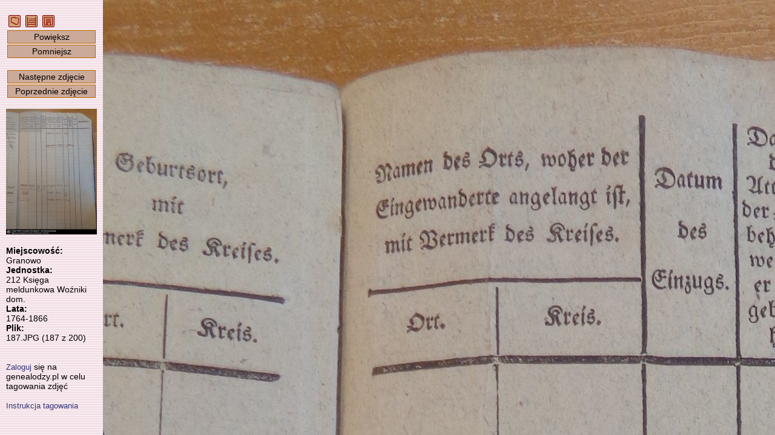

--- FILE ---
content_type: text/html; charset=UTF-8
request_url: https://meldunkowe.genealodzy.pl/index.php?op=pg&id=2351&se=&sy=212&kt=&plik=187.JPG
body_size: 5011
content:
<!DOCTYPE HTML>
<html>
	<head>
		<title>Meldunkowe - Skanoteka - Baza skanów spisów ludności</title>
<meta http-equiv="Content-Type" content="text/html; charset=utf-8">
<meta property="og:image" content="https://skanoteka.genealodzy.pl/images/PTG_Logo_Skanoteka_pl_PL_200.png" />
<meta name="author" content="Genealodzy.PL Genealogia">
<meta name="copyright" content="Copyright (c) 2006-2026 Polskie Towarzystwo Genealogiczne">
<meta name="description" content="Baza skanów dokumentów o wartości genealogicznej.">
<meta name="revisit-after" content="1 days">
<link rel="canonical" href="https://meldunkowe.genealodzy.pl">
<link rel="stylesheet" href="style/style.css?=v6" type="text/css">
<link rel="stylesheet" href="style/ajaxcss.css?=v2" type="text/css">
<link rel="stylesheet" href="//code.jquery.com/ui/1.13.2/themes/base/jquery-ui.css">
<link rel="apple-touch-icon" sizes="180x180" href="/images/apple-touch-icon.png?=v2">
<link rel="icon" type="image/png" sizes="32x32" href="/images/favicon-32x32.png?=v2">
<link rel="icon" type="image/png" sizes="16x16" href="/images/favicon-16x16.png?=v2">
<link rel="manifest" href="/images/site.webmanifest">
<link rel="shortcut icon" href="/images/favicon.ico?=v2">
<meta name="msapplication-TileColor" content="#da532c">
<meta name="msapplication-config" content="/images/browserconfig.xml">
<meta name="theme-color" content="#ffffff">
<script src="https://code.jquery.com/jquery-3.6.0.js"></script>
<script src="https://code.jquery.com/ui/1.13.2/jquery-ui.js"></script>
<script src="js/snap.svg-min.js"></script>
<style>
.ui-state-default, .ui-widget-content .ui-state-default, .ui-widget-header .ui-state-default, .ui-button, html .ui-button.ui-state-disabled:hover, html .ui-button.ui-state-disabled:active {
	background: #f3e2e7;
	border: 1px solid #c5c5c5;
}

.ui-state-active, .ui-widget-content .ui-state-active, .ui-widget-header .ui-state-active, a.ui-button:active, .ui-button:active, .ui-button.ui-state-active:hover {
	background: #f3d0e7;
	border: 1px solid #c5c5c5;
	color: black;
}

.ui-accordion .ui-accordion-content {
	padding: 0px 0px;
	background: none;
}

.ui-state-active .ui-icon,
.ui-button:active .ui-icon {
	background-image: url("https://code.jquery.com/ui/1.13.2/themes/base/images/ui-icons_444444_256x240.png");
}

:root
{
	--background-image-url: url('/images/back-pink.gif');
}</style><link rel="shortcut icon" href="images/favicon.ico">
		<link rel="stylesheet" href="style/podglad.css?v=4" type="text/css">
	</head>
	<body>
								
				<div class="sidebar" id="sideLeft">
					&nbsp;<a href="/"><img src="images/navmapa.gif" width="20" height="20" alt="Strona główna" title="Strona główna" border="0"></a>
					&nbsp;<a href="index.php?op=kt&amp;id=2351&amp;se=&amp;sy=212&amp;kt="><img src="images/navzasob.gif" width="20" height="20" alt="Przejdź do jednostki" title="Przejdź do jednostki" border="0"></a>
					&nbsp;<a href="https://metbox3.genealodzy.pl/22/metryka_get.php?op=download&amp;dir=_IjZhJXvRLInmSCFv0rmZNtghHQ_I6C5qXOLG-YYt8I,&amp;znak=QetVSxxqFsEFAs_WV9Y71A,,&amp;plik=187.JPG"><img src="images/navzapisz.gif" width="20" height="20" alt="Pobierz zdjęcie" title="Pobierz zdjęcie" border="0"></a>

					<div class="button" onclick="powieksz()">Powiększ</div>
					<div class="button" onclick="pomniejsz()">Pomniejsz</div><br>
					<div class="button" onclick="nextImage()">Następne zdjęcie</div>
					<div class="button" onclick="prevImage()">Poprzednie zdjęcie</div><br>
					<div id="prvContainer">
						<canvas id="prvCanvas"></canvas>
					</div>

					<br><span class="bold">
						Miejscowość:</span><br>
					Granowo
					<br><span class="bold">Jednostka:</span><br>
					212
					Księga meldunkowa Woźniki dom.
											<br><span class="bold">Lata:</span><br>
						1764-1866
										<br><span class="bold">Plik:</span><br>
					187.JPG (187 z 200)

															<span id="tagowanie_login"><br><br><br>
					<a href="https://genealodzy.pl/user.php?op=loginscreen&module=User" target="_blank">Zaloguj</a> się na genealodzy.pl w celu tagowania zdjęć
					</span>
										<br><br>
					<a href="https://skanoteka.genealodzy.pl/optgi" target="_blank">Instrukcja tagowania</a>
									</div>
				<div id="tag">
												</div>
					<div id="content">
						<img src="images/ajax-loader.gif" id="loader" style="position:absolute;left:50%;top:50%"/>
						<canvas id="imgCanvas"></canvas>
					</div>
		<script>

var imgMoving = 0;
var prvMoving = 0;
var opening = 1;
var drawing = 0;
var imgCanvas = document.getElementById('imgCanvas');
var content = document.getElementById('content');
var imgContext = imgCanvas.getContext('2d');
var imgContainer = document.getElementById('container');
var prvCanvas = document.getElementById('prvCanvas');
var prvContext = prvCanvas.getContext('2d');
var prvContainer = document.getElementById('prvContainer');
var prvScaleWidth;
var prvScaleHeight;
var prvLeft,
prvTop;
var prvDiffLeft,
prvDiffTop;
let wheelEventEndTimeout = null;
let prevDiff = -1;

var imageObj = new Image();
var imagePutLeft = 0;
var imagePutTop = 0;
var imagePutWidth = 0;
var imagePutHeight = 0;
var lastmX = 0;
var lastmY = 0;
var data,
prvImgData;
var loader = document.getElementById('loader');
var loggedin_username = '';
var Scale;
var imgTop = 0;
var imgLeft = 0;
let pinchStart = {};
var username = '';
var session_id = '';
var isTouchSupported = 'ontouchstart' in window;
var startEvent = isTouchSupported ? 'touchstart' : 'mousedown';
var moveEvent = isTouchSupported ? 'touchmove' : 'mousemove';
var endEvent = isTouchSupported ? 'touchend' : 'mouseup';
var keyUpEvent = 'keyup';

var imageLink = 'index.php?op=pg&amp;id=2351&amp;se=&amp;sy=212&amp;kt=&amp;plik=';

function tagAdd(typ) {

  $.ajax({
    url: "/?op=tagowanie&opd=create",
    cache: false,
	type: "GET",
    data: {tekst1 : (typ == 1) ? document.getElementById("tag_imie").value : document.getElementById("tag_miejsce").value,
	       tekst2 : (typ == 1) ? document.getElementById("tag_nazwisko").value : '',
	       typ: typ, plik: "187.JPG", sy_id: 96055, session: session_id},
    dataType: "html"
  }).done(function(dat){ 
	document.getElementById("tag_imie").value = '';
	document.getElementById("tag_miejsce").value = '';
	document.getElementById("tag_nazwisko").value = '';
	window.location.reload() 
	});
}

function tagAdd2(typ, event) {
  event.preventDefault();

	history.pushState({
	page: ""
	}, "", (imageLink + "187.JPG" + "&x=" + imgLeft + "&y=" + imgTop + '&zoom=' + Scale).replace(/&amp;/g, '&'));

  $.ajax({
    url: "/?op=tagowanie&opd=create",
    cache: false,
	type: "GET",
    data: {tekst1 : (typ == 1) ? document.getElementById("tag_imie").value : document.getElementById("tag_miejsce").value,
	       tekst2 : (typ == 1) ? document.getElementById("tag_nazwisko").value : '',
	       typ: typ, plik: "187.JPG", sy_id: 96055, session: session_id},
    dataType: "html"
  }).done(function(dat){ 
	document.getElementById("tag_imie").value = '';
	document.getElementById("tag_miejsce").value = '';
	document.getElementById("tag_nazwisko").value = '';
	const urlParams = new URLSearchParams(window.location.search);
	urlParams.set('tagging', '1');
	window.location.search = urlParams;
	});
	return false;
}

function tagRemove(id) {
  $.ajax({
    url: "/?op=tagowanie&opd=remove",
    cache: false,
	type: "GET",
    data: {st_id: id, session: session_id},
    dataType: "html"
  }).done(function(dat){ window.location.reload() });
}

function readZoom() {
	const params = new URLSearchParams(window.location.search)

	if (params.has('zoom')) {
		Scale = parseFloat(params.get('zoom'));
	} else {
		Scale = 1;
	}

	if (isNaN(Scale)) {
		Scale = 1;
	}
}

function readPosition() {
	const params = new URLSearchParams(window.location.search)
	readZoom();

	imgLeft = parseInt(params.get('x'));
	if (isNaN(imgLeft)) 
		imgLeft = 0;

	imgTop = parseInt(params.get('y'));
	if (isNaN(imgTop)) 
		imgTop = 0;
}

// Calculate distance between two fingers
function distance(event) {
	return Math.hypot(event.touches[0].pageX - event.touches[1].pageX, event.touches[0].pageY - event.touches[1].pageY);
}

function getHashValue(key) {
if (typeof key !== 'string') {
key = '';
} else {
key = key.toLowerCase();
}

var keyAndHash = location.hash.toLowerCase().match(new RegExp(key + '=([^&]*)'));
var value = '';

if (keyAndHash) {
value = keyAndHash[1];
}

return value;
}

window.onresize = setResize;

document.getElementById("imgCanvas").addEventListener('mouseout', function (evt) {
	imgMoving = 0;
}, false);
document.getElementById("prvCanvas").addEventListener('mouseout', function (evt) {
	prvMoving = 0;
}, false);

document.getElementById("imgCanvas").addEventListener(startEvent, function (evt) {
	var mcoords = isTouchSupported ? evt.touches[0] : evt;
	evt.preventDefault();
	if (isTouchSupported && evt.touches.length === 2) {
		pinchStart.x = (evt.touches[0].pageX + evt.touches[1].pageX) / 2;
		pinchStart.y = (evt.touches[0].pageY + evt.touches[1].pageY) / 2;
		pinchStart.distance = distance(evt);
	}
	lastmX = mcoords.clientX;
	lastmY = mcoords.clientY;
	imgMoving = 1;
}, false);

document.getElementById("prvCanvas").addEventListener(startEvent, function (evt) {
	var mcoords = isTouchSupported ? evt.touches[0] : evt;
	var rect = prvCanvas.getBoundingClientRect();
	evt.preventDefault();

	prvDiffLeft = (mcoords.pageX - rect.left) - prvLeft;
	prvDiffTop = (mcoords.pageY - rect.top) - prvTop;
	lastmX = mcoords.clientX;
	lastmY = mcoords.clientY;
	prvMoving = 1;
}, false);

window.addEventListener("keyup", function (e) {
	if (e.ctrlKey) {
		return;
	}
	if (e.altKey) {
		return;
	}
	;
	if (((document.activeElement === document.getElementById('tag_imie'))&&(document.getElementById('tag_imie').value != ''))||
		((document.activeElement === document.getElementById('tag_nazwisko'))&&(document.getElementById('tag_nazwisko').value != ''))||
		((document.activeElement === document.getElementById('tag_miejsce'))&&(document.getElementById('tag_miejsce').value != ''))) {
		return;
	}

	if (e.keyCode === 39) {
		nextImage();
	}
	if (e.keyCode === 37) {
		prevImage();
	}
	if (e.keyCode === 38) {
		powieksz();
	}
	if (e.keyCode === 40) {
		pomniejsz();
	}
});

window.addEventListener("mouseup", function (e) {
if (imgMoving || prvMoving) {
	history.pushState({
	page: ""
	}, "", (imageLink + "187.JPG" + "&x=" + imgLeft + "&y=" + imgTop + '&zoom=' + Scale).replace(/&amp;/g, '&'));
}
imgMoving = 0;
prvMoving = 0;
});

window.addEventListener("popstate", function () {
	readPosition();
	imgContext.putImageData(data, 0, 0);
	imgPaint();
});

function imgPaint() {
	if (opening != 0) {
		return;
	}

	if ((imgCanvas.clientWidth * Scale > imageObj.width) && (imgCanvas.clientHeight * Scale > imageObj.height)) {
		Scale = (imgCanvas.clientHeight > imgCanvas.clientWidth) ? (imageObj.width / imgCanvas.clientWidth) : (imageObj.height / imgCanvas.clientHeight);
		Scale = Number(Scale.toFixed(2));
	}
	if (imgTop + (imgCanvas.clientHeight * Scale) > imageObj.height - 1) 
		imgTop = imageObj.height -(imgCanvas.clientHeight * Scale);


	if (imgLeft + (imgCanvas.clientWidth * Scale) > imageObj.width - 1) 
		imgLeft = imageObj.width -(imgCanvas.clientWidth * Scale);


	if (imgTop < 0) 
		imgTop = 0;
	if (imgLeft < 0) 
		imgLeft = 0;

	imgLeft = Math.floor(imgLeft);
	imgTop = Math.floor(imgTop);
	imgWidth = Math.floor(imgCanvas.clientWidth * Scale);
	imgHeight = Math.floor(imgCanvas.clientHeight * Scale);
	imagePutLeft = imgWidth - imageObj.width > 0 ? (imgWidth - imageObj.width) / Scale / 2 : 0;
	imagePutTop = imgHeight - imageObj.height > 0 ? (imgHeight - imageObj.height) / Scale / 2 : 0;
	imagePutWidth = imageObj.width / Scale;
	imagePutHeight = imageObj.height / Scale;

    if (imagePutHeight > imgCanvas.clientHeight) {
		imagePutHeight = imgCanvas.clientHeight;
	}

    if (imagePutWidth > imgCanvas.clientWidth) {
		imagePutWidth = imgCanvas.clientWidth;
	}

	if (imgWidth > imageObj.width) {
		imgWidth = imageObj.width;
	}
	if (imgHeight > imageObj.height) {
		imgHeight = imageObj.height;
	}

	imgContext.clearRect(0, 0, imgCanvas.width, imgCanvas.height);
	imgContext.drawImage(imageObj, imgLeft, imgTop, imgWidth, imgHeight, imagePutLeft, imagePutTop, imagePutWidth, imagePutHeight);

	if (prvLeft + Math.floor((imgCanvas.clientWidth * Scale) / prvScaleWidth) >= prvCanvas.clientWidth) 
		prvLeft = prvCanvas.clientWidth - Math.floor((imgCanvas.clientWidth * Scale) / prvScaleWidth);

	if (prvTop + Math.floor((imgCanvas.clientHeight * Scale) / prvScaleHeight) >= prvCanvas.clientHeight) 
		prvTop = prvCanvas.clientHeight - Math.floor((imgCanvas.clientHeight * Scale) / prvScaleHeight);

	if (prvLeft < 0) 
		prvLeft = 0;
	if (prvTop < 0) 
		prvTop = 0;

	prvContext.putImageData(prvImgData, 0, 0);
	prvContext.fillStyle = "rgba(128, 128, 128, 0.4)";
	prvContext.fillRect(prvLeft, prvTop, Math.floor((imgCanvas.clientWidth * Scale) / prvScaleWidth), Math.floor((imgCanvas.clientHeight * Scale) / prvScaleHeight));
	drawing = 0;
}


function setResize() {

	resizeWindows();
	if (opening == 0) {
		imgPaint();
	}
}

function resizeWindows() {
    imgCanvas.width = content.clientWidth;
	imgCanvas.height = content.clientHeight;
	/*imgCanvas.width = content.clientWidth - 180;
	imgCanvas.height = window.innerHeight - 20;*/

	if (window.devicePixelRatio > 1) {
    	var canvasWidth = imgCanvas.width;
    	var canvasHeight = imgCanvas.height;

    	imgCanvas.width = canvasWidth * window.devicePixelRatio;
    	imgCanvas.height = canvasHeight * window.devicePixelRatio;
    	imgCanvas.style.width = canvasWidth + "px";
    	imgCanvas.style.height = canvasHeight + "px";

    	imgContext.scale(window.devicePixelRatio, window.devicePixelRatio);
	}
}

imageObj.onload = function () {

	resizeWindows();

	if (opening == 1) {
		//var exif = EXIF.readFromBinaryFile(new BinaryFile(this.result));
		const params = new URLSearchParams(window.location.search)
		if (params.has('tagging')) {
			document.getElementById("tag_imie").focus();
		}

		readPosition();
		data = imgContext.getImageData(0, 0, imgCanvas.clientWidth - 1, imgCanvas.clientHeight - 1);

		prvCanvas.width = 150;
		prvCanvas.height = prvCanvas.width * (imageObj.height / imageObj.width);

		prvScaleWidth = imageObj.width / prvCanvas.width;
		prvScaleHeight = imageObj.height / prvCanvas.height;
		prvLeft = Math.floor(imgLeft / prvScaleWidth);
		prvTop = Math.floor(imgTop / prvScaleHeight);

		prvContext.drawImage(imageObj, 0, 0, imageObj.width, imageObj.height, 0, 0, prvCanvas.width, prvCanvas.height);
		prvImgData = prvContext.getImageData(0, 0, prvCanvas.clientWidth - 1, prvCanvas.clientHeight - 1);
	}

	opening = 0;
	loader.style.visibility = 'hidden';
	imgPaint();
	loggedin_username = document.getElementById("myFrame");

}

imageObj.crossOrigin = 'anonymous';
imageObj.src = 'https://metbox3.genealodzy.pl/metryka_get.php?dir=_IjZhJXvRLInmSCFv0rmZNtghHQ_I6C5qXOLG-YYt8I,&amp;znak=QetVSxxqFsEFAs_WV9Y71A,,&amp;plik=187.JPG'.replace(/&amp;/g, '&');

function pomniejsz() {
	Scale = Scale + 0.25;
	weryfikujSkale();

	history.pushState({
		page: ""
		}, "", (imageLink + "187.JPG&x=" + imgLeft + "&y=" + imgTop + '&zoom=' + Scale).replace(/&amp;/g, '&'));
 	imgContext.putImageData(data, 0, 0);
 	imgPaint();
}

function powieksz() {
	Scale = Scale - 0.25;
	weryfikujSkale();

	history.pushState({
		page: ""
		}, "", (imageLink + "187.JPG&x=" + imgLeft + "&y=" + imgTop + '&zoom=' + Scale).replace(/&amp;/g, '&'));

	imgPaint();
}

function weryfikujSkale() {
	if (Scale > 6.25) 
		Scale = 6.25;
	if (Scale < 0.25) 
		Scale = 0.25;
}

function pelnyekran() {
	var doc = window.document;
	var docEl = doc.documentElement;
	var requestFullScreen = docEl.requestFullscreen || docEl.mozRequestFullScreen || docEl.webkitRequestFullScreen || docEl.msRequestFullscreen;
	var cancelFullScreen = doc.exitFullscreen || doc.mozCancelFullScreen || doc.webkitExitFullscreen || doc.msExitFullscreen;

	if(!doc.fullscreenElement && !doc.mozFullScreenElement && !doc.webkitFullscreenElement && !doc.msFullscreenElement) {
		requestFullScreen.call(docEl);
	}
	else {
		cancelFullScreen.call(doc);
	}
}

function nextImage() {
	loader.style.visibility = 'visible';
	var tagging = '';
	if ((document.activeElement === document.getElementById('tag_imie'))||
		(document.activeElement === document.getElementById('tag_nazwisko'))||
		(document.activeElement === document.getElementById('tag_miejsce'))) {
		tagging = '&tagging=1';
	}

	readZoom();
	window.location = (imageLink + '188.JPG' + '&zoom=' + Scale + tagging).replace(/&amp;/g, '&');
}

function prevImage() {
	loader.style.visibility = 'visible';
	var tagging = '';
	if ((document.activeElement === document.getElementById('tag_imie'))||
		(document.activeElement === document.getElementById('tag_nazwisko'))||
		(document.activeElement === document.getElementById('tag_miejsce'))) {
		tagging = '&tagging=1';
	}

	readZoom();
	window.location = (imageLink + '186.JPG' + '&zoom=' + Scale + tagging).replace(/&amp;/g, '&');
}

document.getElementById("imgCanvas").addEventListener(moveEvent, function (evt) {
	var mcoords = isTouchSupported ? evt.touches[0] : evt;
	evt.preventDefault();

	if (isTouchSupported && evt.touches.length === 2 && pinchStart) {
		let deltaDistance = distance(event);
		let scale = deltaDistance / pinchStart.distance;
		clearTimeout(wheelEventEndTimeout);
		pos = getCursorPos(evt);
		var posYBefore = Math.floor(pos.y * Scale);
		var posXBefore = Math.floor(pos.x * Scale);
		if (scale > 1) { 
			scale = scale * -1;
		} else {
			scale = scale;
		}
		Scale += scale * 0.05;
		Scale = Number(Scale.toFixed(2));
		weryfikujSkale();

		var posXAfter = Math.floor(pos.x * Scale);
		var posYAfter = Math.floor(pos.y * Scale);

		imgLeft = imgLeft + Math.floor(posXBefore - posXAfter);
		imgTop = imgTop + Math.floor(posYBefore - posYAfter);
		if (imgLeft < 0) 
			imgLeft = 0;
		prvTop = imgTop / prvScaleHeight;
		prvLeft = imgLeft / prvScaleWidth;
		imgPaint();
	
		pinchStart.x = (evt.touches[0].pageX + evt.touches[1].pageX) / 2;
		pinchStart.y = (evt.touches[0].pageY + evt.touches[1].pageY) / 2;
		pinchStart.distance = distance(evt);

		wheelEventEndTimeout = setTimeout(() => {
			history.pushState({
			page: ""
			}, "", (imageLink + "187.JPG" + "&x=" + imgLeft + "&y=" + imgTop + '&zoom=' + Scale).replace(/&amp;/g, '&'));
	    }, 100);

	} else if ((imgMoving == 1) && ((lastmX != mcoords.clientX) || (lastmY != mcoords.clientY))) {
    	imgTop = imgTop + ((lastmY - mcoords.clientY) * Scale);
    	imgLeft = imgLeft + ((lastmX - mcoords.clientX) * Scale);
    	prvTop = imgTop / prvScaleHeight;
    	prvLeft = imgLeft / prvScaleWidth;
		imgPaint();
    	lastmX = mcoords.clientX;
    	lastmY = mcoords.clientY;
  	}
}, false);

function getCursorPos(e) {
    var a, x = 0, y = 0;
    e = e || window.event;
    /* Get the x and y positions of the image: */
    a = imgCanvas.getBoundingClientRect();
    /* Calculate the cursor's x and y coordinates, relative to the image: */
    x = e.pageX - a.left;
    y = e.pageY - a.top;
    /* Consider any page scrolling: */
    x = x - window.pageXOffset;
    y = y - window.pageYOffset;
    return {x : x, y : y};
  }


document.getElementById("imgCanvas").addEventListener("wheel", function (evt) {
	evt.preventDefault();
	if (evt.ctrlKey) {
		clearTimeout(wheelEventEndTimeout);
		pos = getCursorPos(evt);
		var posYBefore = Math.floor(pos.y * Scale);
		var posXBefore = Math.floor(pos.x * Scale);
		Scale += evt.deltaY * 0.03;
		Scale = Number(Scale.toFixed(2));
		weryfikujSkale();

		var posXAfter = Math.floor(pos.x * Scale);
		var posYAfter = Math.floor(pos.y * Scale);

		imgLeft = imgLeft + Math.floor(posXBefore - posXAfter);
		imgTop = imgTop + Math.floor(posYBefore - posYAfter);
		if (imgLeft < 0) 
			imgLeft = 0;
		prvTop = imgTop / prvScaleHeight;
		prvLeft = imgLeft / prvScaleWidth;
		imgPaint();
		wheelEventEndTimeout = setTimeout(() => {
			history.pushState({
			page: ""
			}, "", (imageLink + "187.JPG" + "&x=" + imgLeft + "&y=" + imgTop + '&zoom=' + Scale).replace(/&amp;/g, '&'));
	    }, 100);
	} else {
		imgTop = imgTop + (evt.deltaY * Scale);
	    imgLeft = imgLeft + (evt.deltaX * Scale);
    	prvTop = imgTop / prvScaleHeight;
		prvLeft = imgLeft / prvScaleWidth;
		imgPaint();
	}

}, false);

document.getElementById("prvCanvas").addEventListener("wheel", function (evt) {
	evt.preventDefault();
	imgTop = imgTop + (evt.deltaY * Scale);
    imgLeft = imgLeft + (evt.deltaX * Scale);
    prvLeft = imgLeft / prvScaleWidth;
    prvTop = imgTop / prvScaleHeight;
    imgPaint();
}, false);

document.getElementById("prvCanvas").addEventListener(moveEvent, function (evt) {
  var mcoords = isTouchSupported ? evt.touches[0] : evt;

  if ((prvMoving == 1) && ((lastmX != mcoords.clientX) || (lastmY != mcoords.clientY))) {
    var rect = prvCanvas.getBoundingClientRect();
    prvLeft = (mcoords.pageX - rect.left) - prvDiffLeft;
	prvTop = (mcoords.pageY - rect.top) - prvDiffTop;
	imgLeft = Math.floor(prvLeft * prvScaleWidth);
	imgTop = Math.floor(prvTop * prvScaleHeight);
	imgPaint();
	lastmX = mcoords.clientX;
	lastmY = mcoords.clientY;
	}
}, true);

		</script>
	</body>
</html>
